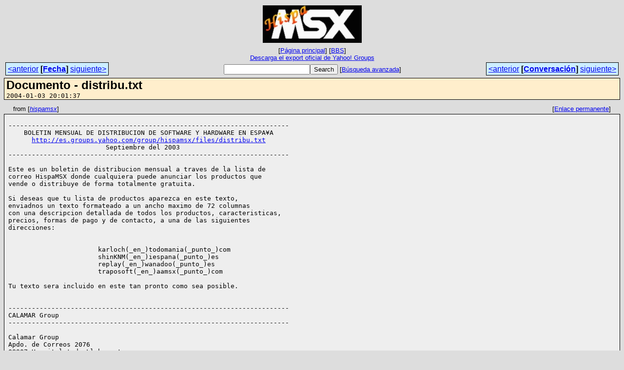

--- FILE ---
content_type: text/html
request_url: https://bbs.hispamsx.org/archive/msg15254.html
body_size: 3900
content:
<!-- MHonArc v2.6.19+ -->
<!--X-Subject: Documento &#45; distribu.txt -->
<!--X-From-R13: uvfcnzfkNlnubbtebhcf.pbz  -->
<!--X-Date: 3 Jan 2004 19:01:37 &#45;0000 -->
<!--X-Message-Id: 1073156497.211596732.17090.m12@yahoogroups.com -->
<!--X-Content-Type: text/plain -->
<!--X-Head-End-->
<!DOCTYPE HTML PUBLIC "-//W3C//DTD HTML 4.01 Transitional//EN"
        "http://www.w3.org/TR/html4/loose.dtd">
<html>
<head>
<meta http-equiv="Content-Type" content="text/html; charset=utf-8">
<title>Documento - distribu.txt</title>
<link rel="stylesheet" type="text/css" href="/archive/css/stylesheet_00.css">
<link rel="start" href="../">
<link rel="contents" href="threads.html#15254">
<link rel="index" href="index.html#15254">
<link rel="prev" href="msg15063.html">
<link rel="next" href="msg15338.html">
</head>
<body>
<center>
<table width="100%"><tr>
<td align="right" width="25%"></td>
<td align="center" width="50%">
<div class="msgTitle">
<img src="/images/img02.jpg" alt="HispaMSX">
</div>
<div class="metaIdxNav">
<nobr>[<a href="/archive/">P&aacute;gina&nbsp;principal</a>]</nobr>
<nobr>[<a href="/">BBS</a>]</nobr>
<br />
<a href="/archive/export/hispamsx-ygroups-official-export.zip">Descarga&nbsp;el&nbsp;export&nbsp;oficial&nbsp;de&nbsp;Yahoo!&nbsp;Groups</a>
</div></td>
<td width="25%"></td>
</tr></table>
</center>
<!--X-Body-Begin-->
<!--X-User-Header-->
<!--X-User-Header-End-->
<!--X-TopPNI-->
<center>
<div class="topLinks">
<table class="mainNav" width="100%">
<tr>
<td width="33%" align="left"><span class="topDateNav"><nobr><a href="msg15253.html">&lt;anterior</a>&nbsp;<strong
>[<a href="index.html#15254">Fecha</a>]</strong
>&nbsp;<a href="msg15255.html">siguiente&gt;</a></nobr></span></td>
<td width="34%" align="center"><form method="get" action="/cgi-bin/search.cgi"
><nobr><input type="text" name="query" size="20"
><input type="submit" name="submit" value="Search"
></nobr><!-- <input type="hidden" name="idxname" value="HispaMSX"> -->
<small><nobr>[<a href="/cgi-bin/search.cgi?idxname=HispaMSX">Búsqueda&nbsp;avanzada</a>]</nobr></small></form>
</td>
<td width="33%" align="right"><span class="topThreadNav"><nobr><a href="msg15063.html">&lt;anterior</a>&nbsp;<strong
>[<a href="threads.html#15254">Conversaci&oacute;n</a>]</strong
>&nbsp;<a href="msg15338.html">siguiente&gt;</a></nobr></span></td>
</tr>
</table>
</div>
</center>

<!--X-TopPNI-End-->
<!--X-MsgBody-->
<!--X-Subject-Header-Begin-->
<div class="msgSubject">
<h2>Documento - distribu.txt</h2>
<tt class="msgDate">2004-01-03 20:01:37</tt>
</div>
<div class="msgHead">
<!--X-Subject-Header-End-->
<!--X-Head-of-Message-->
<!--X-Head-of-Message-End-->
<!--X-Head-Body-Sep-Begin-->
</div>
<div class="msgLinks">
<table width="100%">
<tr valign="baseline">
<td align="left"><span class="authorLink">from
[<a href="/cgi-bin/search.cgi?query=%2Bfrom%3A&quot;hispamsx&quot;&amp;sort=date%3Alate"
><em>hispamsx</em></a>]</span></td>
<td align="right"><span class="bookmarkLink"
>[<a href="#?a=HispaMSX&amp;i=1073156497.211596732.17090.m12%40yahoogroups.com"
>Enlace&nbsp;permanente</a>]</span></td>
</tr></table>
</div>
<div class="msgBody">
<!--X-Head-Body-Sep-End-->
<!--X-Body-of-Message-->
<pre style="margin: 0em;">

------------------------------------------------------------------------
    BOLETIN MENSUAL DE DISTRIBUCION DE SOFTWARE Y HARDWARE EN ESPA¥A
      <a  rel="nofollow" href="http://es.groups.yahoo.com/group/hispamsx/files/distribu.txt">http://es.groups.yahoo.com/group/hispamsx/files/distribu.txt</a>
                         Septiembre del 2003
------------------------------------------------------------------------

Este es un boletin de distribucion mensual a traves de la lista de
correo HispaMSX donde cualquiera puede anunciar los productos que
vende o distribuye de forma totalmente gratuita.

Si deseas que tu lista de productos aparezca en este texto,
enviadnos un texto formateado a un ancho maximo de 72 columnas
con una descripcion detallada de todos los productos, caracteristicas,
precios, formas de pago y de contacto, a una de las siguientes 
direcciones:


                       karloch(_en_)todomania(_punto_)com
                       shinKNM(_en_)iespana(_punto_)es
                       replay(_en_)wanadoo(_punto_)es
                       traposoft(_en_)aamsx(_punto_)com

Tu texto sera incluido en este tan pronto como sea posible.


------------------------------------------------------------------------
CALAMAR Group
------------------------------------------------------------------------

Calamar Group
Apdo. de Correos 2076
08907 Hospitalet de Llobregat
Barcelona
Tlf.: 666075916
<a  rel="nofollow" href="http://pagina.de/calamar">http://pagina.de/calamar</a>

Datos actualizados a Septiembre 2003

***************ACCESORIOS PARA JUEGO******************
-PSX2MSX:                       25
-OFERTA PSX2MSX+Joystick               28
-Mandos SEGA Adaptados          5
-Mandos SNES Adaptados          10
-Joysticks PSX Adaptados                8 (OFERTA!!!!)

***************CABLES DE VÍDEO************************
-RGB para F700/TurboR           10
-AV para Philips                        10
_______PÍDENOS CUALQUIER CABLE, NOSOTROS TE LO HACEMOS

***************DISQUETERAS****************************
-FDD cable de PC a MSX                  5
-DISQUETERA PC adaptada                 15
-DISQUETERA PC no adaptada              10
-DISQUETERA PC Adaptada Externa
       (con fuente alimentación) ....                   consultar

**********HACEMOS TODO TIPO DE CABLES PARA MSX
**********REPARAMOS Y AMPLIAMOS TODOS MODELOS DE MSX
**********PÍDENOS PRESUPUESTO PARA MSX TUNNING

* Gastos de envío no incluídos. Consultar.
* Más información de los diferentes productos en
            <a  rel="nofollow" href="http://pagina.de/calamar">http://pagina.de/calamar</a>


            ***** FORMAS DE PAGO *****
            --------------------------

-- Efectivo en mano o mediante envío por correo certificado.

-- Ingreso en la cuenta 2100-0286-90-0102056070 de &quot;la Caixa&quot;

-- Más información en <a  rel="nofollow" href="http://pagina.de/calamar">http://pagina.de/calamar</a>
      en la sección Pedidos.

------------------------------------------------------------------------
                             *      *      *
------------------------------------------------------------------------

------------------------------------------------------------------------
IMANOK
------------------------------------------------------------------------

Descripcion de productos:

1)  ROLLING THUNDER
    ---------------

    Tipo:               Juego -&gt; Deportes/Vs.
    Requisitos:         MSX2/2+/TurboR (mínimo 128 Kb RAM /VRAM)
    Extras:             MSX Music
    Precio:             3 euros
    Comentarios:        Juego de Frisbee para dos players o uno contra
                        la maquina.

2)  FINAL BOUT
    ----------

    Tipo:               Juego -&gt; Lucha
    Requisitos:         MSX2/2+/turboR (mínimo 128 Kb RAM /VRAM)
    Extras:             MSX Music
    Precio:             9 euros
    Comentarios:        Juego de lucha con los personajes de DBZ.

3)  GRADIUS III LEGENDS
    -------------------

    Tipo:               Juego -&gt; Shoot'em up
    Requisitos:         MSX2+/turboR
    Extras:             MSX Music
    Precio:             3 euros
    Comentarios:        Juego de naves estilo &quot;Gradius&quot;.

4)  BUBBLE RAIN
    -----------

    Tipo:               Juego -&gt; Habilidad
    Requisitos:         MSX2/2+/turboR (mínimo 128 Kb RAM /VRAM)
    Extras:             MSX Music/Moonsound
    Precio:             9 euros
    Comentarios:        Versión del juego &quot;Puzzle Bobble/Bust-a-Move&quot;

5)  CAT'N'MOUSE
    -----------

    Tipo:               Juego -&gt; Habilidad/Puzzle
    Requisitos:         MSX2/2+/turboR (mínimo 128 Kb RAM /VRAM)
    Extras:             MSX Music/Moonsound
    Precio:             10 euros
    Comentarios:        Versión del juego &quot;Chu Chu Rocket&quot;


    CONTACTO:     e-mail: imanok(_en_)terra(_punto_)es
                  telf.: 651688828 (David)

------------------------------------------------------------------------
                             *      *      *
------------------------------------------------------------------------

</pre>
<!--X-Body-of-Message-End-->
<!--X-MsgBody-End-->
<!--X-Follow-Ups-->
</div>
<div class="msgLinks">
<table width="100%">
<tr valign="baseline">
</tr></table>
</div>
<div class="tSlice">
<table cellspacing="1" cellpadding="4" width="100%">
<tr valign="baseline">
<td align="left"><a href="msg15063.html"><strong>&lt;Anterior&nbsp;en&nbsp;la&nbsp;conversaci&oacute;n</strong></a>]</td>
<th align="center" width="100%"><strong>Conversaci&oacute;n&nbsp;actual</strong></th>
<td align="right">[<a href="msg15338.html"><strong>Siguiente&nbsp;en&nbsp;la&nbsp;conversaci&oacute;n&gt;</strong></a>
</td></tr>
<tr class="tSliceList"><td colspan="3">
<ul>
<li><strong>Documento - distribu.txt</strong>, <em>(continued)</em>
<ul>
<li><b><a name="13665" href="msg13665.html">Documento - distribu.txt</a></b>, <i>hispamsx</i>
<ul>
<li><b><a name="13817" href="msg13817.html">Psx2Msx</a></b>, <i>JDR</i>
<ul>
<li><b><a name="13821" href="msg13821.html">RE: Psx2Msx</a></b>, <i>napalmsx &lt;napalm(_en_)demoscener(_punto_)org&gt;</i>
</li>
</ul>
</li>
</ul>
</li>
<li><b><a name="13885" href="msg13885.html">Documento - distribu.txt</a></b>, <i>hispamsx</i>
</li>
<li><b><a name="14073" href="msg14073.html">Documento - distribu.txt</a></b>, <i>hispamsx</i>
</li>
<li><b><a name="14268" href="msg14268.html">Documento - distribu.txt</a></b>, <i>hispamsx</i>
</li>
<li><b><a name="14469" href="msg14469.html">Documento - distribu.txt</a></b>, <i>hispamsx</i>
<ul>
<li><b><a name="14475" href="msg14475.html">Offtopic: Para los que odian a M$</a></b>, <i>yakumoklesk</i>
</li>
</ul>
</li>
<li><b><a name="14687" href="msg14687.html">Documento - distribu.txt</a></b>, <i>hispamsx</i>
</li>
<li><b><a name="15063" href="msg15063.html">Documento - distribu.txt</a></b>, <i>hispamsx</i>
</li>
<li><span class="sliceCur"><strong>Documento - distribu.txt</strong>,
<em>hispamsx</em>&nbsp;<b></span>&lt;=</b>
<ul>
<li><b><a name="15338" href="msg15338.html">Tarjeta puerto paralelo msx...</a></b>, <i>JDR</i>
</li>
</ul>
</li>
<li><b><a name="15441" href="msg15441.html">Documento - distribu.txt</a></b>, <i>hispamsx</i>
<ul>
<li><b><a name="15443" href="msg15443.html">RE: [hispamsx] Documento - distribu.txt</a></b>, <i>Carlos Milán Figueredo</i>
</li>
</ul>
</li>
<li><b><a name="15762" href="msg15762.html">Documento - distribu.txt</a></b>, <i>hispamsx</i>
</li>
<li><b><a name="16146" href="msg16146.html">Documento - distribu.txt</a></b>, <i>hispamsx</i>
</li>
<li><b><a name="16433" href="msg16433.html">Documento - distribu.txt</a></b>, <i>hispamsx</i>
</li>
<li><b><a name="16821" href="msg16821.html">Documento - distribu.txt</a></b>, <i>hispamsx</i>
</li>
<li><b><a name="17182" href="msg17182.html">Documento - distribu.txt</a></b>, <i>hispamsx</i>
</li>
<li><b><a name="17631" href="msg17631.html">Documento - distribu.txt</a></b>, <i>hispamsx</i>
</li>
<li><b><a name="18154" href="msg18154.html">Documento - distribu.txt</a></b>, <i>hispamsx</i>
</li>
</ul>
</li>
</ul>

</td></tr>
</table></div>
<!--X-Follow-Ups-End-->
<!--X-References-->
<!--X-References-End-->
<!--X-BotPNI-->
<div class="botLinks">
<table width="100%">
<tr valign="baseline">
<th align="right">Anterior&nbsp;(fecha):&nbsp;</th>
<td width="100%"><strong><a href="msg15253.html">Re[2]: [hispamsx] Transmision PC -&gt; MSX (Puerto Paralelo).</a></strong>, <em>Daniel Berdugo González</em></td>
</tr>
<tr valign="baseline">
<th align="right">Siguiente&nbsp;(fecha):&nbsp;</th>
<td width="100%"><strong><a href="msg15255.html">Documento - normas.txt</a></strong>, <em>hispamsx</em></td>
</tr>
<tr valign="baseline">
<th align="right">Anterior&nbsp;(conversaci&oacute;n):&nbsp;</th>
<td width="100%"><strong><a href="msg15063.html">Documento - distribu.txt</a></strong>, <em>hispamsx</em></td>
</tr>
<tr valign="baseline">
<th align="right">Siguiente&nbsp;(conversaci&oacute;n):&nbsp;</th>
<td width="100%"><strong><a href="msg15338.html">Tarjeta puerto paralelo msx...</a></strong>, <em>JDR</em></td>
</tr>
<tr valign="baseline">
<th align="right">&Iacute;ndices:&nbsp;</th>
<td>[<a href="index.html#15254"><strong>Fecha</strong></a>]
[<a href="threads.html#15254"><strong>Conversaci&oacute;n</strong></a>]
[<a href="/archive/"><strong>P&aacute;gina&nbsp;principal</strong></a>]
[<a href="/"><strong>BBS</strong></a>]</td>
</tr>
</table>
</div>

<!--X-BotPNI-End-->
<!--X-User-Footer-->
<!--X-User-Footer-End-->
</body>
</html>
